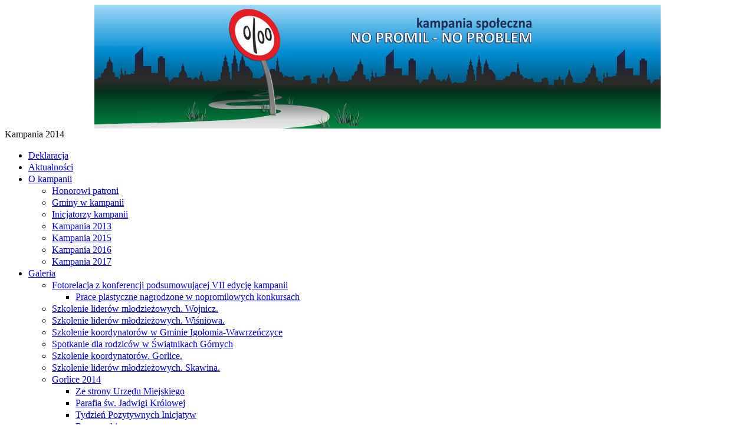

--- FILE ---
content_type: text/html; charset=utf-8
request_url: http://kamp2014.bezpromilowo.pl/index.php/galeria/g2014
body_size: 6693
content:
 

<!DOCTYPE html PUBLIC "-//W3C//DTD XHTML 1.0 Transitional//EN" "http://www.w3.org/TR/xhtml1/DTD/xhtml1-transitional.dtd">


<html xmlns="http://www.w3.org/1999/xhtml" xml:lang="pl-pl" lang="pl-pl" dir="ltr" >

    <head>

        <link rel="stylesheet" href="/templates/jm-0013/favicon.ico"/>
          <base href="http://kamp2014.bezpromilowo.pl/index.php/galeria/g2014" />
  <meta http-equiv="content-type" content="text/html; charset=utf-8" />
  <meta name="generator" content="Joomla! - Open Source Content Management" />
  <title>Kampania społeczna No Promil - No Problem  w roku 2014 - Gorlice 2014 - Gorlice - akcje.</title>
  <link href="/templates/jm-0013/favicon.ico" rel="shortcut icon" type="image/vnd.microsoft.icon" />
  <link rel="stylesheet" href="/components/com_phocagallery/assets/phocagallery.css" type="text/css" />
  <link rel="stylesheet" href="/media/system/css/modal.css" type="text/css" />
  <link rel="stylesheet" href="http://kamp2014.bezpromilowo.pl/modules/mod_djimageslider/assets/style.css" type="text/css" />
  <style type="text/css">

		/* Styles for DJ Image Slider with module id 89 */
		#djslider-loader89 {
			margin: 0 auto;
			position: relative;
		}
		#djslider89 {
			margin: 0 auto;
			position: relative;
			height: 210px; 
			width: 960px;
			max-width: 960px;
		}
		#slider-container89 {
			position: absolute;
			overflow:hidden;
			left: 0; 
			top: 0;
			height: 100%;
			width: 100%;
		}
		#djslider89 ul#slider89 {
			margin: 0 !important;
			padding: 0 !important;
			border: 0 !important;
		}
		#djslider89 ul#slider89 li {
			list-style: none outside !important;
			float: left;
			margin: 0 !important;
			border: 0 !important;
			padding: 0 0px 0px 0 !important;
			position: relative;
			height: 210px;
			width: 960px;
			background: none;
			overflow: hidden;
		}
		#slider89 li img {
			width: auto;
			height: 100%;
			border: 0 !important;
			margin: 0 !important;
		}
		#slider89 li a img, #slider89 li a:hover img {
			border: 0 !important;
		}
		
  </style>
  <script src="/media/system/js/mootools-core.js" type="text/javascript"></script>
  <script src="/media/system/js/core.js" type="text/javascript"></script>
  <script src="/media/system/js/modal.js" type="text/javascript"></script>
  <script src="/media/system/js/mootools-more.js" type="text/javascript"></script>
  <script src="/modules/mod_djimageslider/assets/powertools-1.2.0.js" type="text/javascript"></script>
  <script src="/modules/mod_djimageslider/assets/slider.js" type="text/javascript"></script>
  <script type="text/javascript">

		window.addEvent('domready', function() {

			SqueezeBox.initialize({});
			SqueezeBox.assign($$('a.pg-modal-button'), {
				parse: 'rel'
			});
		});(function($){ window.addEvent('domready',function(){this.Slider89 = new DJImageSlider({id: '89', slider_type: 2, slide_size: 960, visible_slides: 1, show_buttons: 0, show_arrows: 0, preload: 5000},{auto: 1, transition: Fx.Transitions.linear, duration: 600, delay: 3600})}); })(document.id);
  </script>
  <!--[if lt IE 8 ]>
<link rel="stylesheet" href="/components/com_phocagallery/assets/phocagalleryieall.css" type="text/css" />
<![endif]-->
  <style type="text/css">
 #phocagallery .pg-name {color: #b36b00 ;}
 .phocagallery-box-file {background: #fcfcfc ; border:1px solid #e8e8e8;margin: 5px;padding: 5px; }
 .phocagallery-box-file-first { background: url('/components/com_phocagallery/assets/images/shadow1.png') 50% 50% no-repeat; }
 .phocagallery-box-file:hover, .phocagallery-box-file.hover {border:1px solid #b36b00 ; background: #f5f5f5 ;}
.bgPhocaClass{
			background:#666666;
			filter:alpha(opacity=70);
			opacity: 0.7;
			-moz-opacity:0.7;
			z-index:1000;
			}
			.fgPhocaClass{
			background:#f6f6f6;
			filter:alpha(opacity=100);
			opacity: 1;
			-moz-opacity:1;
			z-index:1000;
			}
			.fontPhocaClass{
			color:#000000;
			z-index:1001;
			}
			.capfontPhocaClass, .capfontclosePhocaClass{
			color:#ffffff;
			font-weight:bold;
			z-index:1001;
			} </style>
<!--[if lt IE 8]>
<style type="text/css">
 .phocagallery-box-file-first { background: url('/components/com_phocagallery/assets/images/shadow1.png') 0px 0px no-repeat; }
 </style>
<![endif]-->
  <!--[if lt IE 7]>
<style type="text/css">
.phocagallery-box-file{
 background-color: expression(isNaN(this.js)?(this.js=1, this.onmouseover=new Function("this.className+=' hover';"), 
this.onmouseout=new Function("this.className=this.className.replace(' hover','');")):false););
}
 </style>
<![endif]-->
  <style type="text/css"> 
 #sbox-window {background-color:#6b6b6b;padding:2px} 
 #sbox-overlay {background-color:#000000;} 
 </style>


        <link href="/templates/jm-0013/css/editor.css" rel="stylesheet" type="text/css" />
<link href="/templates/jm-0013/css/layout.css" rel="stylesheet" type="text/css" />
<link href="/templates/jm-0013/css/reset.css" rel="stylesheet" type="text/css" />
<link href="/templates/jm-0013/css/modules.css" rel="stylesheet" type="text/css" />
<link href="/templates/jm-0013/css/template.css" rel="stylesheet" type="text/css" />
<link href="/templates/jm-0013/css/normal.css" rel="stylesheet" type="text/css" />
<link href="/templates/jm-0013/css/menus.css" rel="stylesheet" type="text/css" />
<link href="/templates/jm-0013/css/menu-default.css" rel="stylesheet" type="text/css" />
<link rel="shortcut icon" href="/images/favicon.ico" />
<link rel="stylesheet" type="text/css" href="/templates/jm-0013/css/style1.css" />
<link rel="stylesheet" type="text/css" href="/templates/jm-0013/css/defaultwidth.css" />
<link rel="alternate stylesheet" type="text/css" media="screen" title="narrow" href="/templates/jm-0013/css/narrow.css" />
<link rel="alternate stylesheet" type="text/css" media="screen" title="wide" href="/templates/jm-0013/css/wide.css" />
	<link rel="stylesheet" href="/templates/jm-0013/css/template_ltr.css" type="text/css" />
<link rel="shortcut icon" href="/templates/jm-0013/images/favicon.ico" />
<!--[if IE]>
	<link href="/templates/jm-0013/css/ie.css" rel="stylesheet" type="text/css" />
<![endif]-->
<!--[if IE 7]>
    <![endif]-->
<script type="text/javascript">
	$template_path = '/templates/jm-0013';
</script>
<script language="javascript" type="text/javascript" src="/templates/jm-0013/lib/js/template_scripts.js"></script>
<script language="javascript" type="text/javascript" src="/templates/jm-0013/lib/js/doctextsizer.js"></script>
<script language="javascript" type="text/javascript" src="/templates/jm-0013/lib/js/styleswitch.js"></script>
    </head>

<body>

	<div id="all"  style="font-size: 16px; line-height:  20px " >

		<div id="pageAll" >

                <!--  style="width: 1200; "  -->

			
			 <div id="topModule">

				
<div id="djslider-loader89" class="djslider-loader">
    <div id="djslider89" class="djslider">
        <div id="slider-container89" class="slider-container">
        	<ul id="slider89">
          		          			<li>
          					            											<img src="/download/grafika/baner/baner_glowny.png" alt="baner_glowny.png" />
																									
						
					</li>
                          			<li>
          					            											<img src="/download/grafika/baner/baner_nop_01.png" alt="baner_nop_01.png" />
																									
						
					</li>
                          			<li>
          					            											<img src="/download/grafika/baner/baner_nop_02.png" alt="baner_nop_02.png" />
																									
						
					</li>
                          			<li>
          					            											<img src="/download/grafika/baner/baner_nop_03.png" alt="baner_nop_03.png" />
																									
						
					</li>
                          			<li>
          					            											<img src="/download/grafika/baner/baner_nop_04.png" alt="baner_nop_04.png" />
																									
						
					</li>
                          			<li>
          					            											<img src="/download/grafika/baner/baner_nop_05.png" alt="baner_nop_05.png" />
																									
						
					</li>
                          			<li>
          					            											<img src="/download/grafika/baner/baner_nop_06.png" alt="baner_nop_06.png" />
																									
						
					</li>
                          			<li>
          					            											<img src="/download/grafika/baner/baner_nop_07.png" alt="baner_nop_07.png" />
																									
						
					</li>
                          			<li>
          					            											<img src="/download/grafika/baner/baner_nop_08.png" alt="baner_nop_08.png" />
																									
						
					</li>
                          			<li>
          					            											<img src="/download/grafika/baner/baner_nop_09.png" alt="baner_nop_09.png" />
																									
						
					</li>
                          			<li>
          					            											<img src="/download/grafika/baner/baner_nop_10.png" alt="baner_nop_10.png" />
																									
						
					</li>
                          			<li>
          					            											<img src="/download/grafika/baner/baner_nop_11.png" alt="baner_nop_11.png" />
																									
						
					</li>
                          			<li>
          					            											<img src="/download/grafika/baner/baner_nop_12.png" alt="baner_nop_12.png" />
																									
						
					</li>
                          			<li>
          					            											<img src="/download/grafika/baner/baner_nop_13.png" alt="baner_nop_13.png" />
																									
						
					</li>
                          			<li>
          					            											<img src="/download/grafika/baner/baner_nop_14.png" alt="baner_nop_14.png" />
																									
						
					</li>
                          			<li>
          					            											<img src="/download/grafika/baner/baner_wlasny.png" alt="baner_wlasny.png" />
																									
						
					</li>
                        	</ul>
        </div>
                    </div>
</div>
	
<div style="clear: both"></div>

			</div>

  			                        
                        <div id="baner3">
			<a href="/" onfocus="blur()" ></a>
			</div>

			<div id="topmenuIcons" class="clearfix">

				<div id="icons" class="clearfix">
                                        
                                        <div id="slogan2">Kampania 2014</div>

                                        
					
				</div>

				<div id="topmenu">

					
<ul class="menu">
<li class="item-225"><a href="/index.php/deklaracja" >Deklaracja</a></li><li class="item-140"><a href="/index.php/aktualnosc" >Aktualności</a></li><li class="item-141 deeper parent"><a href="/index.php/o-kampani-2" >O kampanii</a><ul><li class="item-208"><a href="/index.php/o-kampani-2/honorowi-patroni" >Honorowi patroni</a></li><li class="item-142"><a href="/index.php/o-kampani-2/gminy-w-kampanii-2" >Gminy w kampanii</a></li><li class="item-188"><a href="/index.php/o-kampani-2/inicjatorzy-kampanii" >Inicjatorzy kampanii</a></li><li class="item-150"><a href="http://www.bezpromilowo.pl/kamp2013/" target="_blank" >Kampania 2013</a></li><li class="item-419"><a href="http://www.bezpromilowo.pl/kamp2015" target="_blank" >Kampania 2015</a></li><li class="item-420"><a href="http://www.bezpromilowo.pl/kamp2016/" >Kampania 2016</a></li><li class="item-421"><a href="http://www.bezpromilowo.pl/kamp2017/" >Kampania 2017</a></li></ul></li><li class="item-161 active deeper parent"><a href="/index.php/galeria" >Galeria</a><ul><li class="item-372 deeper parent"><a href="/index.php/galeria/fotorelacja-z-konferencji-podsumowujacej-vii-edycje-kampanii" target="_blank" >Fotorelacja z konferencji podsumowującej VII edycję kampanii</a><ul><li class="item-375"><a href="/index.php/galeria/fotorelacja-z-konferencji-podsumowujacej-vii-edycje-kampanii/pp-nn" target="_blank" >Prace plastyczne nagrodzone w nopromilowych konkursach</a></li></ul></li><li class="item-224"><a href="https://plus.google.com/photos/112031612128241579328/albums/6010022841174090305?authkey=CO3xx6iY07f1Ew" target="_blank" >Szkolenie liderów młodzieżowych. Wojnicz.</a></li><li class="item-230"><a href="/index.php/galeria/wisniowa-liderzy" >Szkolenie liderów młodzieżowych. Wiśniowa.</a></li><li class="item-227"><a href="http://www.igwa.pl/ckip/no_promil.pdf" >Szkolenie koordynatorów w Gminie Igołomia-Wawrzeńczyce</a></li><li class="item-228"><a href="http://www.zs-swiatniki.pl/57-nowiny/aktualnopci/914-spotkanie-dla-rodzicow.html" >Spotkanie dla rodziców w Świątnikach Górnych</a></li><li class="item-234"><a href="/index.php/galeria/szkolenie-koordynatorow-gorlice" >Szkolenie koordynatorów. Gorlice.</a></li><li class="item-235"><a href="/index.php/galeria/szkolenie-liderow-mlodziezowych-skawina" >Szkolenie liderów młodzieżowych. Skawina.</a></li><li class="item-251 current active deeper parent"><a href="/index.php/galeria/g2014" >Gorlice 2014</a><ul><li class="item-253"><a href="http://www.gorlice.pl/12,4999,Zakaz_promilowania.htm" >Ze strony Urzędu Miejskiego</a></li><li class="item-283"><a href="http://gorlice-jadwiga.rzeszow.opoka.org.pl/galerie/2014/NoPromil/" target="_blank" >Parafia św. Jadwigi Królowej</a></li><li class="item-285"><a href="http://www.gorlice.pl/1585,Kultura.htm?id=5038" target="_blank" >Tydzień Pozytywnych Inicjatyw</a></li><li class="item-298"><a href="/index.php/galeria/g2014/rozgrywki" >Rozgrywki</a></li><li class="item-336"><a href="http://gorlice.tv/3131-pije-nie-jade-foto.html" target="_blank" >Kampania w GorliceTv</a></li><li class="item-369"><a href="/index.php/galeria/g2014/sos-w" >SOS-W</a></li></ul></li><li class="item-297 deeper parent"><a href="/index.php/galeria/skawina-2014" >Skawina 2014</a><ul><li class="item-339"><a href="/index.php/galeria/skawina-2014/wwrzesien-2014" target="_blank" >Spotkanie pedagogów i koordynatorów</a></li></ul></li><li class="item-261"><a href="/index.php/galeria/olkusz-2014" >Olkusz 2014</a></li><li class="item-358"><a href="http://lo1.olkusz.pl/z-zycia-szkoly/prof/np-np" target="_blank" >I LO w Olkuszu</a></li><li class="item-343"><a href="/index.php/galeria/malbog" target="_blank" >Charsznica</a></li><li class="item-345"><a href="http://www.sp-letowe.pl/14150911policja.php" target="_blank" >SP w Łętowem</a></li><li class="item-361"><a href="/index.php/galeria/w-ojnicz" target="_blank" >Wojnicz</a></li><li class="item-354"><a href="http://www.gorce24.pl/informacje/4601/Prezenty_od_dzieci_dla_trzezwych_kierowcow_zdjecia" target="_blank" >Patrol dzieci i policji</a></li><li class="item-379"><a href="/index.php/galeria/drwinina" >Drwinina</a></li><li class="item-334"><a href="http://www.tvp.pl/krakow/newsy/wideo/laureaci-pior-biznesu/trash/trash-12/newsy/wideo/no-promil-no-problem-marsze-przeciw-pijanym-kierowcom/12812653?start_rec=136" target="_blank" >kampania w TV</a></li><li class="item-242"><a href="http://www.zsmarcinkowice.edu.pl/25-pazdziernika-2013-r.-no-promil-no-problem,457.html" >Marcinkowice w 2013 r.</a></li><li class="item-243"><a href="http://przeglad.olkuski.pl/index.php/fotoreportae/no-promil-no-problem-25102013" >Olkusz w 2013 r.</a></li><li class="item-241"><a href="http://ug-wisniowa.pl/gal.php?galeria=no_promil" >Wiśniowa w 2011 r.</a></li></ul></li><li class="item-147 deeper parent"><a href="/index.php/do-pobrania-2" >Do pobrania</a><ul><li class="item-211"><a href="/index.php/do-pobrania-2/materialy-pliki" >Materiały (pliki)</a></li><li class="item-289 deeper parent"><a href="/index.php/do-pobrania-2/spoty-radiowe" >Spoty radiowe</a><ul><li class="item-325"><a href="http://bezpromilowo.pl/download/nagrania/No%20Promil%20-%20SPOT%202-01.mp3" target="_blank" >GŁOS - 1</a></li><li class="item-326"><a href="http://bezpromilowo.pl/download/nagrania/No%20Promil%20-%20SPOT%202-02.mp3" target="_blank" >GŁOS - 2</a></li><li class="item-327"><a href="http://bezpromilowo.pl/download/nagrania/No%20Promil%20-%20SPOT%202-03.mp3" target="_blank" >GŁOS - 3</a></li><li class="item-328"><a href="http://bezpromilowo.pl/download/nagrania/No%20Promil%20-%20SPOT%202-04.mp3" target="_blank" >GŁOS - 4</a></li><li class="item-329"><a href="http://bezpromilowo.pl/download/nagrania/No%20Promil%20-%20SPOT%202-05.mp3" target="_blank" >GŁOS - 5</a></li></ul></li><li class="item-192 deeper parent"><a href="http://www.parpa.nazwa.pl/parpa2/images/dokumenty/alkoholoweliczydelko.xls" >Alkoholowe liczydełko</a><ul><li class="item-332"><a href="http://www.parpa.nazwa.pl/parpa2/images/dokumenty/alkoholoweliczydelko.xls" target="_blank" >Alkoholowe liczydełko ze strony PARPA</a></li><li class="item-324"><a href="https://play.google.com/store/apps/details?id=com.wikidot.piro.kalkulatorpromili" target="_blank" >Wirtualny Alkomat w &quot;komórce&quot;</a></li><li class="item-331"><a href="http://piro.wikidot.com/teoria" target="_blank" >Jak liczyć promile alkoholu we krwi? </a></li></ul></li><li class="item-191"><a href="http://malopolska.policja.gov.pl/sites/default/files/users/user929/na_str_inter_stan_brd_malopolska_2013_1.pdf" >Małopolskie drogi w roku 2013</a></li><li class="item-254"><a href="http://statystyka.policja.pl/download/20/137223/WYPADKIDROGOWE2013.pdf" >Wypadki drogowe w roku 2013 (dane ogólnopolskie)</a></li><li class="item-299"><a href="/index.php/do-pobrania-2/europa-mandaty-dla-nietrzezwych-kierowcow" >Europa - mandaty dla nietrzeźwych kierowców</a></li><li class="item-288"><a href="http://orka.sejm.gov.pl/WydBAS.nsf/0/B5986B25AE085E4EC1257D07003ECEAB/$file/Studia_BAS_38.pdf" target="_blank" >Zdrowie dzieci i młodzieży (BAS)</a></li></ul></li><li class="item-148"><a href="/index.php/kontakt-2" >Kontakt</a></li></ul>


				</div>

			</div>



			<div id="header">

				                                                        </div>
                        
                        <div id="slaider"></div>
			


			
			<div id="pathwayFonts" class="clearfix">

				
				
			</div>

			<div id="wrapper" class="scheme_2">

            	<div id="main" class="clearfix">

					
	                <div id="left">

	                	

						<div class="djmodule _menu" id="Mod1">
	<div class="moduleIn">
				<div class="module-content clearfix">
			
<ul class="menu">
<li class="item-111 parent"><a href="/index.php/aktualnosci" >Aktualności</a></li><li class="item-112"><a href="/index.php/gminy-w-kampanii" >Gminy w kampanii</a></li><li class="item-115 parent"><a href="/index.php/inicjatywy-obywatelskie" >Inicjatywy obywatelskie</a></li><li class="item-156 parent"><a href="/index.php/ku-refleksji" >Warto zajrzeć. Ku refleksji</a></li><li class="item-189"><a href="https://docs.google.com/forms/d/153wzAkm7nvI1_pKBahuRpHfL0UJ9RYMMhvfxu-6DTVE/viewform" >Twoja opinia o stronie</a></li><li class="item-118"><a href="/index.php/kontakt" >Kontakt</a></li><li class="item-315 parent"><a href="/index.php/zofia-wie" >Zofia wie</a></li><li class="item-302"><a href="/" >strona startowa</a></li></ul>
		</div>
	</div>
</div>


	                </div>

	                							



	                <div id="content"> 

						
                        <div id="maincontent">

                            
<div id="system-message-container">
</div>

							<div id="phocagallery" class="pg-category-view">
<div id="pg-icons"><a href="/index.php/inicjatywy-obywatelskie/pozostale-samodzielne/drwinia/category/9-gorlice-akcje?format=feed" title="RSS"><img src="/components/com_phocagallery/assets/images/icon-feed.png" alt="RSS"  /></a></div><div style="clear:both"></div>

<div class="phocagallery-box-file pg-box-subfolder" style="height:158px; width:120px;">
<div class="phocagallery-box-file-first" style="height:118px;width:118px;margin:auto;">
<div class="phocagallery-box-file-second">
<div class="phocagallery-box-file-third">
<a class="" href="/index.php/galeria/g2014/category/12-gorlice-rozgrywki" ><img src="/components/com_phocagallery/assets/images/icon-folder-medium.png" alt="" class="pg-cat-folder" /></a>
</div></div></div>
<div class="pg-name" style="font-size:12px">Gorlice (rozgry...</div></div>

<div class="phocagallery-box-file pg-box-subfolder" style="height:158px; width:120px;">
<div class="phocagallery-box-file-first" style="height:118px;width:118px;margin:auto;">
<div class="phocagallery-box-file-second">
<div class="phocagallery-box-file-third">
<a class="" href="/index.php/galeria/g2014/category/16-gorlice-sos-w" ><img src="/components/com_phocagallery/assets/images/icon-folder-medium.png" alt="" class="pg-cat-folder" /></a>
</div></div></div>
<div class="pg-name" style="font-size:12px">Gorlice SOS-W</div></div>

<div class="phocagallery-box-file pg-box-image" style="height:158px; width:120px;">
<div class="phocagallery-box-file-first" style="height:118px;width:118px;margin:auto;">
<div class="phocagallery-box-file-second">
<div class="phocagallery-box-file-third">
<a class="pg-modal-button" title="" href="/index.php/galeria/g2014/9-gorlice-akcje/detail/67-g2014?tmpl=component" rel="{handler: 'iframe', size: {x: 680, y: 560}, overlayOpacity: 0.3}" ><img src="/images/phocagallery/thumbs/phoca_thumb_m_cam00302.jpg" alt="G2014" class="pg-image" /></a>
</div></div></div>
<div class="pg-name" style="font-size:12px">G2014</div><div class="detail" style="margin-top:2px"> <a class="pg-modal-button" title="Detail" href="/index.php/galeria/g2014/9-gorlice-akcje/detail/67-g2014?tmpl=component" rel="{handler: 'iframe', size: {x: 680, y: 560}, overlayOpacity: 0.3}" ><img src="/components/com_phocagallery/assets/images/icon-view.png" alt="Detail"  /></a> <a title="Download" href="/index.php/galeria/g2014/9-gorlice-akcje/detail/67-g2014?tmpl=component&amp;phocadownload=2" ><img src="/components/com_phocagallery/assets/images/icon-download.png" alt="Download"  /></a></div>
<div style="clear:both"></div>
</div>

<div class="phocagallery-box-file pg-box-image" style="height:158px; width:120px;">
<div class="phocagallery-box-file-first" style="height:118px;width:118px;margin:auto;">
<div class="phocagallery-box-file-second">
<div class="phocagallery-box-file-third">
<a class="pg-modal-button" title="" href="/index.php/galeria/g2014/9-gorlice-akcje/detail/68-g2014?tmpl=component" rel="{handler: 'iframe', size: {x: 680, y: 560}, overlayOpacity: 0.3}" ><img src="/images/phocagallery/thumbs/phoca_thumb_m_img_0100.jpg" alt="G2014" class="pg-image" /></a>
</div></div></div>
<div class="pg-name" style="font-size:12px">G2014</div><div class="detail" style="margin-top:2px"> <a class="pg-modal-button" title="Detail" href="/index.php/galeria/g2014/9-gorlice-akcje/detail/68-g2014?tmpl=component" rel="{handler: 'iframe', size: {x: 680, y: 560}, overlayOpacity: 0.3}" ><img src="/components/com_phocagallery/assets/images/icon-view.png" alt="Detail"  /></a> <a title="Download" href="/index.php/galeria/g2014/9-gorlice-akcje/detail/68-g2014?tmpl=component&amp;phocadownload=2" ><img src="/components/com_phocagallery/assets/images/icon-download.png" alt="Download"  /></a></div>
<div style="clear:both"></div>
</div>

<div class="phocagallery-box-file pg-box-image" style="height:158px; width:120px;">
<div class="phocagallery-box-file-first" style="height:118px;width:118px;margin:auto;">
<div class="phocagallery-box-file-second">
<div class="phocagallery-box-file-third">
<a class="pg-modal-button" title="" href="/index.php/galeria/g2014/9-gorlice-akcje/detail/69-g2014?tmpl=component" rel="{handler: 'iframe', size: {x: 680, y: 560}, overlayOpacity: 0.3}" ><img src="/images/phocagallery/thumbs/phoca_thumb_m_img_3692.jpg" alt="G2014" class="pg-image" /></a>
</div></div></div>
<div class="pg-name" style="font-size:12px">G2014</div><div class="detail" style="margin-top:2px"> <a class="pg-modal-button" title="Detail" href="/index.php/galeria/g2014/9-gorlice-akcje/detail/69-g2014?tmpl=component" rel="{handler: 'iframe', size: {x: 680, y: 560}, overlayOpacity: 0.3}" ><img src="/components/com_phocagallery/assets/images/icon-view.png" alt="Detail"  /></a> <a title="Download" href="/index.php/galeria/g2014/9-gorlice-akcje/detail/69-g2014?tmpl=component&amp;phocadownload=2" ><img src="/components/com_phocagallery/assets/images/icon-download.png" alt="Download"  /></a></div>
<div style="clear:both"></div>
</div>

<div class="phocagallery-box-file pg-box-image" style="height:158px; width:120px;">
<div class="phocagallery-box-file-first" style="height:118px;width:118px;margin:auto;">
<div class="phocagallery-box-file-second">
<div class="phocagallery-box-file-third">
<a class="pg-modal-button" title="" href="/index.php/galeria/g2014/9-gorlice-akcje/detail/70-g2014?tmpl=component" rel="{handler: 'iframe', size: {x: 680, y: 560}, overlayOpacity: 0.3}" ><img src="/images/phocagallery/thumbs/phoca_thumb_m_img_3694.jpg" alt="G2014" class="pg-image" /></a>
</div></div></div>
<div class="pg-name" style="font-size:12px">G2014</div><div class="detail" style="margin-top:2px"> <a class="pg-modal-button" title="Detail" href="/index.php/galeria/g2014/9-gorlice-akcje/detail/70-g2014?tmpl=component" rel="{handler: 'iframe', size: {x: 680, y: 560}, overlayOpacity: 0.3}" ><img src="/components/com_phocagallery/assets/images/icon-view.png" alt="Detail"  /></a> <a title="Download" href="/index.php/galeria/g2014/9-gorlice-akcje/detail/70-g2014?tmpl=component&amp;phocadownload=2" ><img src="/components/com_phocagallery/assets/images/icon-download.png" alt="Download"  /></a></div>
<div style="clear:both"></div>
</div>

<div class="phocagallery-box-file pg-box-image" style="height:158px; width:120px;">
<div class="phocagallery-box-file-first" style="height:118px;width:118px;margin:auto;">
<div class="phocagallery-box-file-second">
<div class="phocagallery-box-file-third">
<a class="pg-modal-button" title="" href="/index.php/galeria/g2014/9-gorlice-akcje/detail/71-g2014?tmpl=component" rel="{handler: 'iframe', size: {x: 680, y: 560}, overlayOpacity: 0.3}" ><img src="/images/phocagallery/thumbs/phoca_thumb_m_img_3695.jpg" alt="G2014" class="pg-image" /></a>
</div></div></div>
<div class="pg-name" style="font-size:12px">G2014</div><div class="detail" style="margin-top:2px"> <a class="pg-modal-button" title="Detail" href="/index.php/galeria/g2014/9-gorlice-akcje/detail/71-g2014?tmpl=component" rel="{handler: 'iframe', size: {x: 680, y: 560}, overlayOpacity: 0.3}" ><img src="/components/com_phocagallery/assets/images/icon-view.png" alt="Detail"  /></a> <a title="Download" href="/index.php/galeria/g2014/9-gorlice-akcje/detail/71-g2014?tmpl=component&amp;phocadownload=2" ><img src="/components/com_phocagallery/assets/images/icon-download.png" alt="Download"  /></a></div>
<div style="clear:both"></div>
</div>

<div class="phocagallery-box-file pg-box-image" style="height:158px; width:120px;">
<div class="phocagallery-box-file-first" style="height:118px;width:118px;margin:auto;">
<div class="phocagallery-box-file-second">
<div class="phocagallery-box-file-third">
<a class="pg-modal-button" title="" href="/index.php/galeria/g2014/9-gorlice-akcje/detail/72-g2014?tmpl=component" rel="{handler: 'iframe', size: {x: 680, y: 560}, overlayOpacity: 0.3}" ><img src="/images/phocagallery/thumbs/phoca_thumb_m_img_3697.jpg" alt="G2014" class="pg-image" /></a>
</div></div></div>
<div class="pg-name" style="font-size:12px">G2014</div><div class="detail" style="margin-top:2px"> <a class="pg-modal-button" title="Detail" href="/index.php/galeria/g2014/9-gorlice-akcje/detail/72-g2014?tmpl=component" rel="{handler: 'iframe', size: {x: 680, y: 560}, overlayOpacity: 0.3}" ><img src="/components/com_phocagallery/assets/images/icon-view.png" alt="Detail"  /></a> <a title="Download" href="/index.php/galeria/g2014/9-gorlice-akcje/detail/72-g2014?tmpl=component&amp;phocadownload=2" ><img src="/components/com_phocagallery/assets/images/icon-download.png" alt="Download"  /></a></div>
<div style="clear:both"></div>
</div>

<div class="phocagallery-box-file pg-box-image" style="height:158px; width:120px;">
<div class="phocagallery-box-file-first" style="height:118px;width:118px;margin:auto;">
<div class="phocagallery-box-file-second">
<div class="phocagallery-box-file-third">
<a class="pg-modal-button" title="" href="/index.php/galeria/g2014/9-gorlice-akcje/detail/73-g2014?tmpl=component" rel="{handler: 'iframe', size: {x: 680, y: 560}, overlayOpacity: 0.3}" ><img src="/images/phocagallery/thumbs/phoca_thumb_m_img_3699.jpg" alt="G2014" class="pg-image" /></a>
</div></div></div>
<div class="pg-name" style="font-size:12px">G2014</div><div class="detail" style="margin-top:2px"> <a class="pg-modal-button" title="Detail" href="/index.php/galeria/g2014/9-gorlice-akcje/detail/73-g2014?tmpl=component" rel="{handler: 'iframe', size: {x: 680, y: 560}, overlayOpacity: 0.3}" ><img src="/components/com_phocagallery/assets/images/icon-view.png" alt="Detail"  /></a> <a title="Download" href="/index.php/galeria/g2014/9-gorlice-akcje/detail/73-g2014?tmpl=component&amp;phocadownload=2" ><img src="/components/com_phocagallery/assets/images/icon-download.png" alt="Download"  /></a></div>
<div style="clear:both"></div>
</div>

<div class="phocagallery-box-file pg-box-image" style="height:158px; width:120px;">
<div class="phocagallery-box-file-first" style="height:118px;width:118px;margin:auto;">
<div class="phocagallery-box-file-second">
<div class="phocagallery-box-file-third">
<a class="pg-modal-button" title="" href="/index.php/galeria/g2014/9-gorlice-akcje/detail/74-g2014?tmpl=component" rel="{handler: 'iframe', size: {x: 680, y: 560}, overlayOpacity: 0.3}" ><img src="/images/phocagallery/thumbs/phoca_thumb_m_img_3700.jpg" alt="G2014" class="pg-image" /></a>
</div></div></div>
<div class="pg-name" style="font-size:12px">G2014</div><div class="detail" style="margin-top:2px"> <a class="pg-modal-button" title="Detail" href="/index.php/galeria/g2014/9-gorlice-akcje/detail/74-g2014?tmpl=component" rel="{handler: 'iframe', size: {x: 680, y: 560}, overlayOpacity: 0.3}" ><img src="/components/com_phocagallery/assets/images/icon-view.png" alt="Detail"  /></a> <a title="Download" href="/index.php/galeria/g2014/9-gorlice-akcje/detail/74-g2014?tmpl=component&amp;phocadownload=2" ><img src="/components/com_phocagallery/assets/images/icon-download.png" alt="Download"  /></a></div>
<div style="clear:both"></div>
</div>

<div class="phocagallery-box-file pg-box-image" style="height:158px; width:120px;">
<div class="phocagallery-box-file-first" style="height:118px;width:118px;margin:auto;">
<div class="phocagallery-box-file-second">
<div class="phocagallery-box-file-third">
<a class="pg-modal-button" title="" href="/index.php/galeria/g2014/9-gorlice-akcje/detail/75-g2014?tmpl=component" rel="{handler: 'iframe', size: {x: 680, y: 560}, overlayOpacity: 0.3}" ><img src="/images/phocagallery/thumbs/phoca_thumb_m_p5254238.jpg" alt="G2014" class="pg-image" /></a>
</div></div></div>
<div class="pg-name" style="font-size:12px">G2014</div><div class="detail" style="margin-top:2px"> <a class="pg-modal-button" title="Detail" href="/index.php/galeria/g2014/9-gorlice-akcje/detail/75-g2014?tmpl=component" rel="{handler: 'iframe', size: {x: 680, y: 560}, overlayOpacity: 0.3}" ><img src="/components/com_phocagallery/assets/images/icon-view.png" alt="Detail"  /></a> <a title="Download" href="/index.php/galeria/g2014/9-gorlice-akcje/detail/75-g2014?tmpl=component&amp;phocadownload=2" ><img src="/components/com_phocagallery/assets/images/icon-download.png" alt="Download"  /></a></div>
<div style="clear:both"></div>
</div>

<div class="phocagallery-box-file pg-box-image" style="height:158px; width:120px;">
<div class="phocagallery-box-file-first" style="height:118px;width:118px;margin:auto;">
<div class="phocagallery-box-file-second">
<div class="phocagallery-box-file-third">
<a class="pg-modal-button" title="" href="/index.php/galeria/g2014/9-gorlice-akcje/detail/76-g2014?tmpl=component" rel="{handler: 'iframe', size: {x: 680, y: 560}, overlayOpacity: 0.3}" ><img src="/images/phocagallery/thumbs/phoca_thumb_m_p5254239.jpg" alt="G2014" class="pg-image" /></a>
</div></div></div>
<div class="pg-name" style="font-size:12px">G2014</div><div class="detail" style="margin-top:2px"> <a class="pg-modal-button" title="Detail" href="/index.php/galeria/g2014/9-gorlice-akcje/detail/76-g2014?tmpl=component" rel="{handler: 'iframe', size: {x: 680, y: 560}, overlayOpacity: 0.3}" ><img src="/components/com_phocagallery/assets/images/icon-view.png" alt="Detail"  /></a> <a title="Download" href="/index.php/galeria/g2014/9-gorlice-akcje/detail/76-g2014?tmpl=component&amp;phocadownload=2" ><img src="/components/com_phocagallery/assets/images/icon-download.png" alt="Download"  /></a></div>
<div style="clear:both"></div>
</div>

<div class="phocagallery-box-file pg-box-image" style="height:158px; width:120px;">
<div class="phocagallery-box-file-first" style="height:118px;width:118px;margin:auto;">
<div class="phocagallery-box-file-second">
<div class="phocagallery-box-file-third">
<a class="pg-modal-button" title="" href="/index.php/galeria/g2014/9-gorlice-akcje/detail/77-g2014?tmpl=component" rel="{handler: 'iframe', size: {x: 680, y: 560}, overlayOpacity: 0.3}" ><img src="/images/phocagallery/thumbs/phoca_thumb_m_p5254248.jpg" alt="G2014" class="pg-image" /></a>
</div></div></div>
<div class="pg-name" style="font-size:12px">G2014</div><div class="detail" style="margin-top:2px"> <a class="pg-modal-button" title="Detail" href="/index.php/galeria/g2014/9-gorlice-akcje/detail/77-g2014?tmpl=component" rel="{handler: 'iframe', size: {x: 680, y: 560}, overlayOpacity: 0.3}" ><img src="/components/com_phocagallery/assets/images/icon-view.png" alt="Detail"  /></a> <a title="Download" href="/index.php/galeria/g2014/9-gorlice-akcje/detail/77-g2014?tmpl=component&amp;phocadownload=2" ><img src="/components/com_phocagallery/assets/images/icon-download.png" alt="Download"  /></a></div>
<div style="clear:both"></div>
</div><div style="clear:both"></div><div>&nbsp;</div><form action="http://kamp2014.bezpromilowo.pl/index.php/galeria/g2014" method="post" name="adminForm">
<div class="pg-center"><div class="pagination"><div class="pg-inline">Ordering&nbsp;<select id="imgordering" name="imgordering" class="inputbox" size="1" onchange="this.form.submit()">
	<option value="1" selected="selected">Ordering Ascending</option>
	<option value="2">Ordering Descending</option>
	<option value="3">Title Ascending</option>
	<option value="4">Title Descending</option>
	<option value="5">Date Ascending</option>
	<option value="6">Date Descending</option>
	<option value="11">Rating Count Ascending</option>
	<option value="12">Rating Count Descending</option>
	<option value="13">Rating Ascending</option>
	<option value="14">Rating Descending</option>
	<option value="15">Hits Ascending</option>
	<option value="16">Hits Descending</option>
</select>
</div><div class="pg-inline">Display Num&nbsp;<select id="limit" name="limit" class="inputbox" size="1" onchange="this.form.submit()">
	<option value="5">5</option>
	<option value="10">10</option>
	<option value="15">15</option>
	<option value="20" selected="selected">20</option>
	<option value="50">50</option>
	<option value="0">All</option>
</select>
</div><div style="margin:0 10px 0 10px;display:inline;" class="sectiontablefooter" id="pg-pagination" ></div><div style="margin:0 10px 0 10px;display:inline;" class="pagecounter"></div></div></div>
<input type="hidden" name="controller" value="category" /><input type="hidden" name="a6955ed601ff6b885ebc4a721e2941a5" value="1" /></form></div>
<div>&nbsp;</div><div style="text-align: center; color: rgb(211, 211, 211);">Powered by <a href="http://www.phoca.cz/phocagallery" style="text-decoration: none;" target="_blank" title="Phoca Gallery">Phoca Gallery</a></div>								

                        </div>		

					</div>

						

				</div>

			</div>

			 
                        
                        <div id="footer-logotypy" class="clearfix">
                        <center>
                        <!-- <img src="/images/swiss/logo_960px.png" height="20"> -->

                        <table border="0">
                        <tr>
                          <td width="70"></td>
                          <td align="center" valign="middle" style="font-size: 10px;">Projekt realizowany przy wsparciu Szwajcarii w ramach szwajcarskiego programu współpracy z nowymi krajami członkowskimi Unii Europejskiej.</td>
                          <td width="70"></td>
                          <td align="center" valign="middle"><a href="http://www.swissgrant.pl" target="_blank"><img src="/images/swiss/logo_swiss.png" title="Grant Blokowy Szwajcarsko-Polskiego Programu Współpracy" height="30"></a></td>
                          <td align="center" valign="middle"><a href="http://ecorys.pl/" target="_blank"><img src="/images/swiss/logo_ecorys.png" title="ECORYS - Sztuka konsultingu" height="30"></a></td>
                          <td align="center" valign="middle"><a href="http://www.eurobalt.org.pl/" target="_blank"><img src="/images/swiss/logo_ebaltik.png"  height="30" title="Stowarzyszenie Gmin RP - Euroregion Bałtyk"></a></td>
                        </tr>
                        </table>

                        </center>
                        </div>

			<div id="footer" class="clearfix">

				<div id="xhtmlCss">
				Copyright&nbsp;&copy;&nbsp;2014&nbsp;Kampania&nbsp;Społeczna&nbsp;No&nbsp;Promil&nbsp;-&nbsp;No&nbsp;Problem.&nbsp;Wszelkie&nbsp;prawa&nbsp;zastrzeżone.</p>

				</div>

				<div id="rss"></div>

			</div>

			

		</div>

	</div>

</body>

</html>
